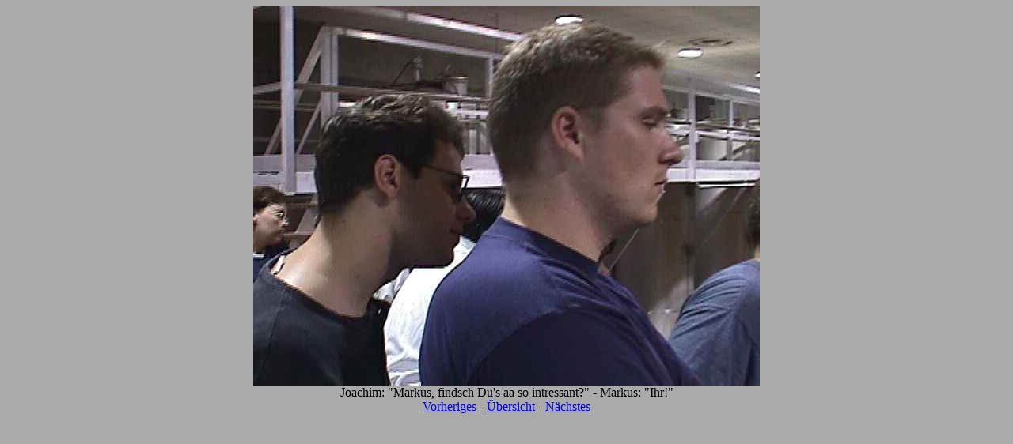

--- FILE ---
content_type: text/html
request_url: https://clemson.christian-seip.de/german/winery/winery19.html
body_size: 319
content:
<HTML>
</HTML>
<BODY BGCOLOR="#AAAAAA">
<P ALIGN=CENTER>
<IMG SRC="../../pix/winery19.jpg" WIDTH=640 HEIGHT=480 ALT="Auf dem Weingut">
<BR CLEAR=ALL>
Joachim: &quot;Markus, findsch Du's aa so intressant?&quot; - Markus: &quot;Ihr!&quot;<BR>
<A HREF="winery18.html" target="FrameMain">Vorheriges</A> -
<A HREF="index.html" target="FrameMain">&Uuml;bersicht</A> -
<A HREF="winery20.html" target="FrameMain">N&auml;chstes</A>
</BODY>


